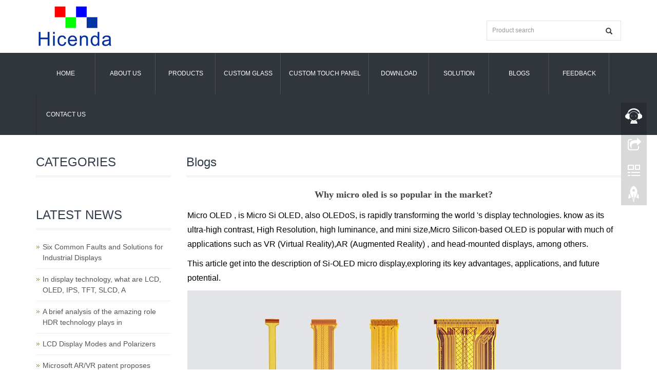

--- FILE ---
content_type: text/html; charset=utf-8
request_url: https://www.hicenda.com/new/micro-oled.html
body_size: 6740
content:
 <!DOCTYPE html>
<html lang="en">
  <head>
    <meta charset="utf-8">
    <meta http-equiv="X-UA-Compatible" content="IE=edge">
    <meta name="viewport" content="width=device-width, initial-scale=1">
    <title>Why micro oled is so popular in the market?</title>
    <meta name="keywords" content="micro oled, micro display,microoled,micro ar vr,micro oled display, sony oledos " />
    <meta name="description" content="Micro-OLED, also known as OLEDoS and OLED microdisplays, is one of the rare cases where the tech is exactly as it sounds: tiny OLED "micro" displays,Micro-OLED technology isn't particularly new, having been available in some form for over a decade. Sony has been using them in camera viewfinders for several years, as have Canon and Nikon. Like all display techs, however, micro-OLED has evolved quit" />
    <meta name="applicable-device"content="pc,mobile">
	<link href="/Public/css/bootstrap.css" rel="stylesheet">
	<link href="/Home/Tpl/default/Public/css/bxslider.css" rel="stylesheet">
	<link href="/Home/Tpl/default/Public/css/style.css" rel="stylesheet">
	<script src="/Public/js/jquery.min.js"></script>
	<script src="/Home/Tpl/default/Public/js/bxslider.min.js"></script>
	<script src="/Home/Tpl/default/Public/js/common.js"></script>
	<script src="/Public/js/bootstrap.js"></script>
	<!--[if lt IE 9]>
	  <script src="http://cdn.bootcss.com/html5shiv/3.7.2/html5shiv.min.js"></script>
	  <script src="http://cdn.bootcss.com/respond.js/1.4.2/respond.min.js"></script>
	<![endif]-->
  </head>
  <body>
  
 <header>

<div class="container">
  <div class="row">
    <div class="col-xs-12 col-sm-9 col-md-9">
        <a href="https://www.hicenda.com"><img src="/Uploads/5f67fffc39a0a.png" class="logo" alt="Hicenda Technology Co., Ltd"/></a>
    </div>

    <div id="topsearch" class="col-xs-12 col-sm-3 col-md-3">
        <form id="searchform" method="get" action="/search/index.html">
            <div class="input-group search_group">
                <input type="text" name="name" class="form-control input-sm" placeholder="Product search">
                <span class="input-group-btn">
                    <span id="submit_search" onclick="searchform.submit();" title="Product search" class="glyphicon glyphicon-search btn-lg" aria-hidden="true"></span>
                </span>
            </div>
        </form>
    </div>

  </div>
</div>
  
    <!-- Fixed navbar -->
    <nav class="navbar navbar-default navbar-static-top">
      <div class="container">
        <div class="navbar-header">
          <button type="button" class="navbar-toggle collapsed" data-toggle="collapse" data-target="#navbar" aria-expanded="false" aria-controls="navbar">
            <span class="sr-only">Toggle navigation</span>
            <span class="icon-bar"></span>
            <span class="icon-bar"></span>
            <span class="icon-bar"></span>
          </button>
          <span id="small_search" class="glyphicon glyphicon-search" aria-hidden="true"></span>
           <a class="navbar-brand" href="#">CATEGORIES</a>
        </div>
        <div id="navbar" class="navbar-collapse collapse">
          <ul class="nav navbar-nav">
            <li><a href="/">Home</a></li>

            <li class="dropdown">
                    <a href=" /About-us.html">About us</a>
                    <a href="/About-us.html" id="app_menudown" class="dropdown-toggle" data-toggle="dropdown" role="button" aria-expanded="false"><span class="glyphicon glyphicon-menu-down btn-xs"></span></a>
                      <ul class="dropdown-menu nav_small" role="menu">
                      <li><a href="/Conflict-Minerals-Policy.html">Conflict Minerals Policy</a></li>
                      </ul>
                  </li>
              <li class="dropdown">
                    <a href="/product.html">Products</a>
                    <a href="/product.html" id="app_menudown" class="dropdown-toggle" data-toggle="dropdown" role="button" aria-expanded="false"><span class="glyphicon glyphicon-menu-down btn-xs"></span></a>
                      <ul class="dropdown-menu nav_small" role="menu">
                      <li><a href="/OLED-Displays.html">OLED Display </a></li><li><a href="/OLED-Modules.html">OLED Modules</a></li><li><a href="/amoled.html">AMOLED</a></li><li><a href="/TFT-Displays.html">TFT Displays</a></li><li><a href="/Micro-display.html">Microdisplay</a></li><li><a href="/Circular-Display-.html">Circular Display</a></li><li><a href="/Flexible-Display.html">Flexible Display</a></li><li><a href="/e-ink-display.html">Eink display</a></li><li><a href="/LCD-Display.html">LCD display</a></li><li><a href="/TFT-LCD-DISPLAY.html">DISPLAY FOR CARS</a></li><li><a href="/Reflective-Display.html">Reflective Display</a></li><li><a href="/Electronic-products.html">Electronic Product</a></li>
                      </ul>
                  </li>
              <li class="dropdown">
                    <a href="/Custom-Glass-.html">Custom Glass</a>
                    <a href="/Custom-Glass-.html" id="app_menudown" class="dropdown-toggle" data-toggle="dropdown" role="button" aria-expanded="false"><span class="glyphicon glyphicon-menu-down btn-xs"></span></a>
                      <ul class="dropdown-menu nav_small" role="menu">
                      <li><a href="/cover-glass-for-Industrial-Control-Device.html">Cover Glass</a></li><li><a href="/Optics-Glass.html">Optics Glass</a></li>
                      </ul>
                  </li>
                                 <li><a href="/Custom-Touch-Panels.html">Custom Touch Panel</a></li><li class="dropdown">
                    <a href="/download.html">Download</a>
                    <a href="/download.html" id="app_menudown" class="dropdown-toggle" data-toggle="dropdown" role="button" aria-expanded="false"><span class="glyphicon glyphicon-menu-down btn-xs"></span></a>
                      <ul class="dropdown-menu nav_small" role="menu">
                      <li><a href="/19.html">Datasheet</a></li><li><a href="/Initial-Code.html">Initial Code</a></li>
                      </ul>
                  </li>
              <li class="dropdown">
                    <a href="/solution.html">Solution</a>
                    <a href="/solution.html" id="app_menudown" class="dropdown-toggle" data-toggle="dropdown" role="button" aria-expanded="false"><span class="glyphicon glyphicon-menu-down btn-xs"></span></a>
                      <ul class="dropdown-menu nav_small" role="menu">
                      <li><a href="/custom-cover-glass.html">Custom Cover  Glass</a></li><li><a href="/custom-touch-panel.html">Custom Touch Panel</a></li>
                      </ul>
                  </li>
                                 <li><a href="/news.html">Blogs</a></li>                   <li><a href="/Feedback/">Feedback</a></li>                   <li><a href="/Contact-us.html">Contact us</a></li>              
          </ul>
        </div><!--/.nav-collapse -->
      </div>
    </nav></header>
   
    <!-- main -->
    <div class="container">    
        <div class="row">

           <!-- right -->
           <div class="col-xs-12 col-sm-8 col-md-9" style="float:right">
              <div class="list_box">
                <h2 class="left_h1">Blogs</h2>

                  <div class="contents">
                    <h1 class="contents_title">Why micro oled is so popular in the market?</h1>
                    <p>
	<span style="background-color: rgb(255, 255, 255); color: rgb(0, 0, 0); font-size: 16px; font-family: " microsoft="" yahei";"="" font-size:14px;font-weight:normal;"="">Micro OLED , is Micro Si OLED, also OLEDoS, is rapidly transforming the world 's display technologies. know as its ultra-high contrast, High Resolution, high luminance, and mini size,</span><span style="font-size: 16px; background-color: rgb(255, 255, 255); color: rgb(0, 0, 0); font-family: " microsoft="" yahei";"="" yahei";="" color:="" rgb(0,="" 0,="" 0);"="" color:#000000;"="">Micro Silicon-based OLED is popular with much of applications such as VR (Virtual Reality),AR (Augmented Reality) , and head-mounted displays, among others.</span> 
</p>
<p style="font-size:var(--intergalactic-fs-300, 16px);font-family:Inter, sans-serif;vertical-align:initial;color:#191B23;background-color:#FFFFFF;">
	<span style="font-size: 16px; color: rgb(0, 0, 0); font-family: " microsoft="" yahei";"="" color:#333333;"="">This article get into the description of Si-OLED micro display,exploring its key advantages, applications, and future potential.</span> 
</p>
<p style="font-size:var(--intergalactic-fs-300, 16px);font-family:Inter, sans-serif;vertical-align:initial;color:#191B23;background-color:#FFFFFF;">
	<img src="/Uploads/image/20231025/20231025083631_19789.jpg" alt="" /> 
</p>
<p style="font-size:var(--intergalactic-fs-300, 16px);font-family:Inter, sans-serif;vertical-align:initial;color:#191B23;background-color:#FFFFFF;">
	<br />
</p>
<h2 style="font-weight:var(--intergalactic-bold, 700);font-size:var(--intergalactic-fs-700, 36px);font-family:" vertical-align:initial;color:#191b23;background-color:#ffffff;"=""> <span style="font-size:18px;color:#000000;">What is micro oled?</span> 
	</h2>
	<p>
		<br />
	</p>
	<p style="font-size:var(--intergalactic-fs-300, 16px);font-family:Inter, sans-serif;vertical-align:initial;color:#191B23;background-color:#FFFFFF;">
		<span style="font-family:" color:#333333;"=""></span> 
	</p>
	<p style="font-size:var(--intergalactic-fs-300, 16px);font-family:Inter, sans-serif;vertical-align:initial;color:#191B23;background-color:#FFFFFF;">
		<span style="font-size: 16px; font-family: " microsoft="" yahei";="" color:="" rgb(0,="" 0,="" 0);"="" font-size:="" 14px;="" color:#333333;"=""><span style="font-family: " microsoft="" yahei";="" font-size:="" 16px;="" color:="" rgb(0,="" 0,="" 0);"="" font-size:16px;color:#000000;"="">Micro OLED — called OLED on Silicon (OLEDoS) or Micro Si OLED — is a unique display technology that leverages the principles of Organic Light Emitting&nbsp;Diodes (OLED) and combines them with monocrystalline silicon wafers. The result is a oled display with ultra-high resolution, high contrast ratio, and fast response time</span><span style="font-family:" font-size:16px;color:#000000;"="">.</span></span> 
	</p>
	<div>
		<br />
	</div>
<span style="color:#333333;font-family:" font-size:var(--intergalactic-fs-300,="" 16px);"=""></span> 
	<p>
		<br />
	</p>
	<p style="font-size:var(--intergalactic-fs-300, 16px);font-family:Inter, sans-serif;vertical-align:initial;color:#191B23;background-color:#FFFFFF;">
		<span style="font-family:" color:#333333;"=""><img src="/Uploads/image/20231025/20231025081247_15841.jpg" alt="" /><br />
</span> 
	</p>
	<p>
		<br />
	</p>
	<p style="font-style:inherit;font-weight:inherit;font-size:var(--intergalactic-fs-300, 16px);font-family:inherit;vertical-align:initial;">
		<span style="font-family: " microsoft="" yahei";="" font-size:="" 16px;="" color:="" rgb(0,="" 0,="" 0);"="" 14px;="" 0);="" 14px;"="" color:#333333;font-size:16px;"="">Micro OLED display based on the mature semiconductor technology development,the pixels are directly placed on the silicon wafer instead of the glass substrate,&nbsp;so the pixel size can be smaller and the PPI is higher.</span> 
	</p>
	<p style="font-style:inherit;font-weight:inherit;font-size:var(--intergalactic-fs-300, 16px);font-family:inherit;vertical-align:initial;">
		<span style="font-family: " microsoft="" yahei";="" font-size:="" 16px;="" color:="" rgb(0,="" 0,="" 0);"="" 14px;="" 0);="" 14px;"="" color:#333333;font-size:16px;"=""> <span style="font-size:16px;color:#000000;font-family:;">In a word,MicroOLED is an OLED with a smaller display area while containing a similar level of resolution, a feature that allows it to have a higher pixel density (PPI) and a pixel density exceeding 4,000 pixels per inch (ppi) on a 0.5 inch display,which is to be more widely used in all types of near-eye displays.</span></span> 
	</p>
	<p style="font-style:inherit;font-weight:inherit;font-size:var(--intergalactic-fs-300, 16px);font-family:inherit;vertical-align:initial;">
		<br />
	</p>
	<p style="font-style:inherit;font-weight:inherit;font-size:var(--intergalactic-fs-300, 16px);font-family:inherit;vertical-align:initial;">
		<br />
	</p>
	<p style="font-style:inherit;font-weight:inherit;font-size:var(--intergalactic-fs-300, 16px);font-family:inherit;vertical-align:initial;">
		<br />
	</p>
<h2 style="font-weight:var(--intergalactic-bold, 700);font-size:var(--intergalactic-fs-700, 36px);font-family:" vertical-align:initial;color:#191b23;background-color:#ffffff;"=""> <span style="font-size:18px;color:#000000;">Popularity Analysis of the microoled</span> 
</h2>
<p>
	<span style="font-size:18px;"></span> 
</p>
<h4 style="font-weight:var(--intergalactic-medium, 500);font-size:var(--intergalactic-fs-600, 32px);font-family:" vertical-align:initial;color:#191b23;background-color:#ffffff;"=""> <span style="font-size:16px;color:#000000;"><strong>Key Features of microdisplay</strong></span> 
	</h4>
	<p>
		<span style="font-size:16px;"><strong></strong></span> 
	</p>
	<p>
		<br />
	</p>
<span style="background-color: rgb(255, 255, 255); font-size: 16px; font-family: " microsoft="" yahei";="" color:="" rgb(0,="" 0,="" 0);"="" yahei";"="" color:#000000;"="">Small size type display module: 0.23"-1.03"</span><br />
<span style="background-color: rgb(255, 255, 255); font-size: 16px; font-family: " microsoft="" yahei";="" color:="" rgb(0,="" 0,="" 0);"="" yahei";"="" color:#000000;"="">High resolution :from 640(RGB) *400 to 2560x2560 resolution</span><br />
<span style="background-color: rgb(255, 255, 255); font-size: 16px; font-family: " microsoft="" yahei";="" color:="" rgb(0,="" 0,="" 0);"="" yahei";"="" color:#000000;"="">Ultra-high contrast ratio up to 100,000:1,can display deep blacks and vibrant colors, resulting in lifelike images</span><br />
<span style="background-color: rgb(255, 255, 255); font-size: 16px; font-family: " microsoft="" yahei";="" color:="" rgb(0,="" 0,="" 0);"="" yahei";"="" color:#000000;"="">Wide color gamut</span><br />
<span style="background-color: rgb(255, 255, 255); font-size: 16px; font-family: " microsoft="" yahei";="" color:="" rgb(0,="" 0,="" 0);"="" yahei";"="" color:#000000;"="">Fast response speed</span><br />
<span style="background-color: rgb(255, 255, 255); font-size: 16px; font-family: " microsoft="" yahei";="" color:="" rgb(0,="" 0,="" 0);"="" yahei";"="" color:#000000;"="">Thin and light in weight</span><br />
<span style="background-color: rgb(255, 255, 255); font-size: 16px; font-family: " microsoft="" yahei";="" color:="" rgb(0,="" 0,="" 0);"="" yahei";"="" color:#000000;"="">Power consumption Saving (PS) mode</span><br />
<span style="background-color: rgb(255, 255, 255); font-size: 16px; font-family: " microsoft="" yahei";="" color:="" rgb(0,="" 0,="" 0);"="" yahei";"="" color:#000000;"="">Scan direction selections, go up or down and take a right or left.</span><br />
	<p>
		<br />
	</p>
	<p>
		<br />
	</p>
	<p>
		<span style="font-size:16px;"><br />
</span> 
	</p>
	<h2 style="font-weight:var(--intergalactic-medium, 500);font-size:var(--intergalactic-fs-600, 32px);font-family:;">
		<a href="https://www.hicenda.com/Micro-display.html" target="_blank"><span style="font-size: 16px; color: rgb(0, 0, 0);" color:#000000;"=""><strong>Various size options</strong></span></a> 
	</h2>
<p style="font-weight:var(--intergalactic-medium, 500);font-size:var(--intergalactic-fs-600, 32px);font-family:" vertical-align:initial;color:#191b23;background-color:#ffffff;"=""><a href="https://www.hicenda.com/Micro-display.html" target="_blank"><img src="/Uploads/image/20231024/20231024091832_19531.jpg" alt="" /></a> 
		</p>
		<p>
			<br />
		</p>
		<p>
			<br />
		</p>
		<h3 style="font-weight:var(--intergalactic-bold, 700);font-size:var(--intergalactic-fs-700, 36px);font-family:;">
			<span style="font-size: 16px; color: rgb(0, 0, 0);" color:#000000;"="">Wide applications of </span><strong><span style="font-size: 16px; color: rgb(0, 0, 0);" color:#000000;"="">OLED microdisplays</span></strong> 
		</h3>
<span style="font-size: 16px; font-family: " microsoft="" yahei";="" color:="" rgb(0,="" 0,="" 0);"="" font-style:inherit;font-weight:inherit;color:#000000;"="">Head mounted displays</span><br />
<span style="font-size: 16px; font-family: " microsoft="" yahei";="" color:="" rgb(0,="" 0,="" 0);"="" font-style:inherit;font-weight:inherit;color:#000000;"="">Drones and FPV: OLED Microdisplay is quite attractive because of its compact display size and also fast response that achieves particularly low latency.</span><br />
<span style="font-size: 16px; font-family: " microsoft="" yahei";="" color:="" rgb(0,="" 0,="" 0);"="" font-style:inherit;font-weight:inherit;color:#000000;"="">AR and VR glasses:they are key display devices that in the future are expected to support headsets for consumer AR glasses and the metaverse</span><br />
<span style="font-size: 16px; font-family: " microsoft="" yahei";="" color:="" rgb(0,="" 0,="" 0);"="" font-style:inherit;font-weight:inherit;color:#000000;"="">electronic viewfinders</span><br />
<span style="font-size: 16px; font-family: " microsoft="" yahei";="" color:="" rgb(0,="" 0,="" 0);"="" font-style:inherit;font-weight:inherit;color:#000000;"="">Small monitors etc</span><br />
		<p>
			<span><span style="font-size:14px;"><br />
</span></span> 
		</p>
		<p>
			<span><span style="font-size:14px;"><img src="/Uploads/image/20231025/20231025084638_96163.jpg" alt="" /><br />
</span></span> 
		</p>
		<p style="font-style:inherit;font-weight:inherit;font-size:var(--intergalactic-fs-300, 16px);font-family:inherit;margin-left:;vertical-align:initial;">
			<br />
		</p>
<span style="font-size:16px;font-family:;"></span> 
		<p>
			<br />
		</p>
		<p>
			<br />
		</p>
		<p>
			<br />
		</p>
		<p>
			<br />
		</p>
		<p>
			<br />
		</p>                  </div>

                    <div class="point">
                        <span class="to_prev col-xs-12 col-sm-6 col-md-6">PREVIOUS：<a href="/new/pmoled-displays.html">What's PMOLED display and who is best manufacturer</a></span>
                        <span class="to_next col-xs-12 col-sm-6 col-md-6">NEXT：<a href="/new/tft-display.html">What is a TFT LCD display? What are the pros ?</a></span>
                    </div>
                </div>

                <div class="list_related"> 
                   <h1 class="left_h1">RELATED NEWS</h1>
                    <ul class="list_news related_news">
                      <li><a href="/new/Samsung-AMOLED-Display.html" title="Samsung Display's 90Hz and 120 Hz OLED certified by SGS">Samsung Display's 90Hz and 120 Hz OLED c</a><span class="news_time">2013-09-28</span></li><li><a href="/new/OLED-revenues-Q1-2020.html" title="DSCC: OLED revenues in Q1 2020 were $6.7 billion, will reach $33 billion in 2020">DSCC: OLED revenues in Q1 2020 were $6.7</a><span class="news_time">2020-06-05</span></li><li><a href="/new/news-samsung.html" title="Samsung Display will begin mass production of QD-OLED panels in 2021">Samsung Display will begin mass producti</a><span class="news_time">2020-08-03</span></li><li><a href="/new/Mitsubishi-end-of-production.html" title="Mitsubishi Electric Announces End of Production of TFT-LCD Modules">Mitsubishi Electric Announces End of Pro</a><span class="news_time">2020-09-14</span></li><li><a href="/new/slim-strip-display.html" title="BOE launches the world's first 20:1 4K slim strip shape screen">BOE launches the world's first 20:1 4K s</a><span class="news_time">2020-10-17</span></li>        
                    </ul>
                </div>
        </div>

        <!-- left -->
        <div class="col-xs-12 col-sm-4 col-md-3">
            <div class="left_nav" id="categories">
              <h1 class="left_h1">CATEGORIES</h1>
              <ul class="left_nav_ul" id="firstpane">
    </ul>            </div>

            <div class="left_news">
              <h1 class="left_h1">LATEST NEWS</h1>
              <ul class="index_news">
    <li><a href="/new/Six-Common-Faults-and-Solutions-for-Industrial-Displays.html" title="Six Common Faults and Solutions for Industrial Displays">Six Common Faults and Solutions for Industrial Displays</a><span class='news_time'>2025-12-27</span></li><li><a href="/new/what-differences-of-LCD-OLED-IPS-TFT-SLCD-AMOLED-ULED-and-QLED.html" title="In display technology, what are LCD, OLED, IPS, TFT, SLCD, AMOLED, ULED, and QLED?">In display technology, what are LCD, OLED, IPS, TFT, SLCD, A</a><span class='news_time'>2025-12-06</span></li><li><a href="/new/amazing-role-HDR-technology-plays-in-the-display-industry.html" title="A brief analysis of the amazing role HDR technology plays in the display industry!">A brief analysis of the amazing role HDR technology plays in</a><span class='news_time'>2025-09-06</span></li><li><a href="/new/LCD-Display-Modes-and-Polarizers.html" title="LCD Display Modes and Polarizers">LCD Display Modes and Polarizers</a><span class='news_time'>2025-05-24</span></li><li><a href="/new/ar-vr-glasses.html" title="Microsoft AR/VR patent proposes infrared MicroLED illumination lens structure with <100 μm in any given direction">Microsoft AR/VR patent proposes infrared MicroLED illuminati</a><span class='news_time'>2025-05-24</span></li>  </ul>            </div>
           
		<div class="index_contact">
		<h1 class="title_h1">CONTACT US</h1>
		    <p style="padding-top:20px;">Contact: David</p>
		    <p>Phone: +8618665976986</p>
		    <p>Tel: +8675521563288</p>
		    <p>Email: <a href="/cdn-cgi/l/email-protection" class="__cf_email__" data-cfemail="c5b6a4a9a0b685adaca6a0aba1a4eba6aaa8">[email&#160;protected]</a></p>
		    <p>Add: 305 Room A Buiding Huafeng International Robot Industrial Park Xixiang Bao'an</p>
		</div>
        </div>

      </div>
    </div> 
    
    <nav class="navbar navbar-default navbar-fixed-bottom footer_nav">
    <div class="foot_nav btn-group dropup">
        <a class="dropdown-toggle"  data-toggle="dropdown" aria-haspopup="true" aria-expanded="false" href="#">
            <span class="glyphicon glyphicon-share btn-lg" aria-hidden="true"></span>
            Share</a>  
            <div class="dropdown-menu webshare">
            <!-- AddToAny BEGIN -->
<div class="a2a_kit a2a_kit_size_32 a2a_default_style">
<a class="a2a_dd" href="https://www.addtoany.com/share_save"></a>
<a class="a2a_button_facebook"></a>
<a class="a2a_button_twitter"></a>
<a class="a2a_button_google_plus"></a>
<a class="a2a_button_linkedin"></a>
</div>
<script data-cfasync="false" src="/cdn-cgi/scripts/5c5dd728/cloudflare-static/email-decode.min.js"></script><script type="text/javascript" src="//static.addtoany.com/menu/page.js"></script>
<!-- AddToAny END -->            </div>
    </div>
    <div class="foot_nav"><a href="tel:+8618665976986"><span class="glyphicon glyphicon-phone btn-lg" aria-hidden="true"></span>Call</a></div>
    <div class="foot_nav"><a id="gotocate" href="#"><span class="glyphicon glyphicon-th-list btn-lg" aria-hidden="true"></span>Menu</a></div>
    <div class="foot_nav"><a id="gototop" href="#"><span class="glyphicon glyphicon-circle-arrow-up btn-lg" aria-hidden="true"></span>Top</a></div>
</nav>

<footer class="container">
    <div class="copyright">
        <p>CopyRight 2013-2025 All Right Reserved Hicenda Technology Co., Ltd.&nbsp;admin <a href="/sitemap.html" target="_blank">Sitemap</a></p>
        <p class="copyright_p">Add: 305 Room A Buiding Huafeng International Robot Industrial Park Xixiang Bao'an &nbsp;Tel: +8675521563288 &nbsp;Fax: +8675521563289&nbsp;<script type="text/javascript">document.write(unescape("%3Cspan id='cnzz_stat_icon_1278879235'%3E%3C/span%3E%3Cscript src='https://s4.cnzz.com/z_stat.php%3Fid%3D1278879235%26show%3Dpic' type='text/javascript'%3E%3C/script%3E"));</script>
<!-- Global site tag (gtag.js) - Google Analytics -->
<script async src="https://www.googletagmanager.com/gtag/js?id=UA-167465911-1">
</script>
<script>
  window.dataLayer = window.dataLayer || [];
  function gtag(){dataLayer.push(arguments);}
  gtag('js', new Date());

  gtag('config', 'UA-167465911-1');
</script></p>
    </div>
    <div id="translate">
    <!-- Begin TranslateThis Button -->
    <div id="translate-this"><a style="width:180px;height:18px;display:block;" class="translate-this-button" href="http://www.translatecompany.com/"></a></div>
    <script type="text/javascript" src="https://x.translateth.is/translate-this.js"></script>
    <script type="text/javascript">
    TranslateThis();
    </script>
    <!-- End TranslateThis Button -->
</div> 
</footer>

<!--客服面板-->
    <link rel="stylesheet" type="text/css" href="/Public/css/eonline.css" />
    <div id="cmsFloatPanel">
         <div class="ctrolPanel">
               <a class="service" href="#"></a>
               <a class="message" href="#"></a>
               <a class="qrcode" href="#"></a>
               <a class="arrow" title="返回顶部" href="#"></a>
         </div>
         <div class="servicePanel">
              <div class="servicePanel-inner">
                   <div class="serviceMsgPanel">
                        <div class="serviceMsgPanel-hd"><a href="#"><span>关闭</span></a></div>
                        <div class="serviceMsgPanel-bd">
                          <!--在线QQ-->
                                                    <!--在线MSN-->  
                          <div class="msggroup">
                                <a href="msnim:chat?contact=hicenda" target="blank"><img class="qqimg" src="/Public/images/msn.jpg" alt="MSN在线客服"/> hicenda</a>
                               </div>                          <!--在线SKYPE--> 
                          <div class="msggroup">
                                <a href="skype:tony.dang512?chat"><img  class="qqimg" src="/Public/images/skype.gif" alt="SKYPE在线客服"> David Dang</a>
                              </div>                          <!--淘宝旺旺--> 
                                                    <!--旺旺国内版--> 
                                                    <!--旺旺国际版-->
                                                    
                        </div>
                        <div class="serviceMsgPanel-ft"></div>
                    </div>
                    <div class="arrowPanel">
                         <div class="arrow02"></div>
                    </div>
              </div>
         </div>
         <div class="messagePanel">
              <div class="messagePanel-inner">
                   <div class="formPanel">
                        
                         <div class="formPanel-bd">
                            <!-- AddToAny BEGIN -->
<div class="a2a_kit a2a_kit_size_32 a2a_default_style">
<a class="a2a_dd" href="https://www.addtoany.com/share_save"></a>
<a class="a2a_button_facebook"></a>
<a class="a2a_button_twitter"></a>
<a class="a2a_button_google_plus"></a>
<a class="a2a_button_linkedin"></a>
</div>
<script type="text/javascript" src="//static.addtoany.com/menu/page.js"></script>
<!-- AddToAny END -->                            <a type="button" class="btn btn-default btn-xs" href="#" style="margin: -20px 0px 0px 8px;">close</a>
                         </div>

                   </div>
                   <div class="arrowPanel">
                        <div class="arrow01"></div>
                        <div class="arrow02"></div>
                   </div>
              </div>
         </div>
         <div class="qrcodePanel">
              <div class="qrcodePanel-inner">
                   <div class="codePanel">
                         <div class="codePanel-hd"><span style="float:left">Scan the qr code</span><a href="#"><span>Close</span></a></div>
                         <div class="codePanel-bd">
                              <img src="/Uploads/5f3fa4690ffe4.png" alt="the qr code"/>
                         </div>
                   </div>
                   <div class="arrowPanel">
                        <div class="arrow01"></div>
                        <div class="arrow02"></div>
                   </div>
              </div>
         </div>    </div>
    <script type="text/javascript" src="/Public/js/online.js"></script>    
  <script defer src="https://static.cloudflareinsights.com/beacon.min.js/vcd15cbe7772f49c399c6a5babf22c1241717689176015" integrity="sha512-ZpsOmlRQV6y907TI0dKBHq9Md29nnaEIPlkf84rnaERnq6zvWvPUqr2ft8M1aS28oN72PdrCzSjY4U6VaAw1EQ==" data-cf-beacon='{"version":"2024.11.0","token":"51999ddb5cc2475889dfe2b518f8cb4c","r":1,"server_timing":{"name":{"cfCacheStatus":true,"cfEdge":true,"cfExtPri":true,"cfL4":true,"cfOrigin":true,"cfSpeedBrain":true},"location_startswith":null}}' crossorigin="anonymous"></script>
</body>
</html>